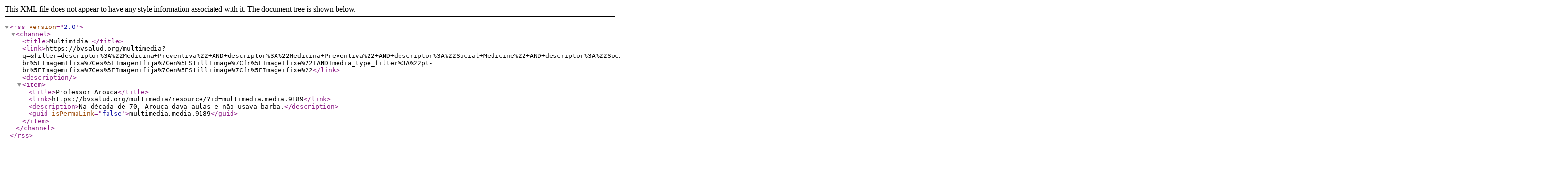

--- FILE ---
content_type: text/xml; charset=UTF-8
request_url: https://bvsalud.org/multimedia/multimedia-feed?q=&filter=descriptor%3A%22Medicina+Preventiva%22+AND+descriptor%3A%22Medicina+Preventiva%22+AND+descriptor%3A%22Social+Medicine%22+AND+descriptor%3A%22Social+Medicine%22+AND+descriptor%3A%22Preventive+Medicine%22+AND+descriptor%3A%22Faculty%2C+Medical%22+AND+descriptor%3A%22Photograph%22+AND+descriptor%3A%22Faculty%2C+Medical%22+AND+descriptor%3A%22Famous+Persons%22+AND+media_type_filter%3A%22pt-br%5EImagem+fixa%7Ces%5EImagen+fija%7Cen%5EStill+image%7Cfr%5EImage+fixe%22+AND+media_type_filter%3A%22pt-br%5EImagem+fixa%7Ces%5EImagen+fija%7Cen%5EStill+image%7Cfr%5EImage+fixe%22
body_size: 447
content:
<?xml version="1.0" encoding="UTF-8" ?>
<rss version="2.0">
    <channel>
        <title>Multimídia </title>
        <link>https://bvsalud.org/multimedia?q=&amp;filter=descriptor%3A%22Medicina+Preventiva%22+AND+descriptor%3A%22Medicina+Preventiva%22+AND+descriptor%3A%22Social+Medicine%22+AND+descriptor%3A%22Social+Medicine%22+AND+descriptor%3A%22Preventive+Medicine%22+AND+descriptor%3A%22Faculty%2C+Medical%22+AND+descriptor%3A%22Photograph%22+AND+descriptor%3A%22Faculty%2C+Medical%22+AND+descriptor%3A%22Famous+Persons%22+AND+media_type_filter%3A%22pt-br%5EImagem+fixa%7Ces%5EImagen+fija%7Cen%5EStill+image%7Cfr%5EImage+fixe%22+AND+media_type_filter%3A%22pt-br%5EImagem+fixa%7Ces%5EImagen+fija%7Cen%5EStill+image%7Cfr%5EImage+fixe%22</link>
        <description></description>
        <item>
   <title>Professor Arouca</title>
   <link>https://bvsalud.org/multimedia/resource/?id=multimedia.media.9189</link>
   <description>Na década de 70, Arouca dava aulas e não usava barba.</description>
   <guid isPermaLink="false">multimedia.media.9189</guid>
</item>
    </channel>
</rss>
